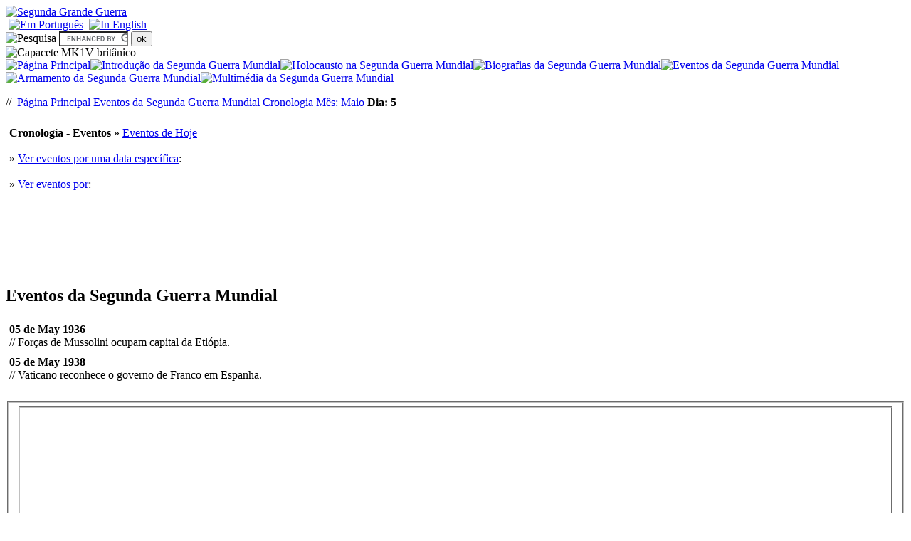

--- FILE ---
content_type: text/html; charset=UTF-8
request_url: https://pt.worldwar-two.net/cronologia/m5/d5/
body_size: 6495
content:
<!DOCTYPE html PUBLIC "-//W3C//DTD XHTML 1.0 Transitional//EN" "http://www.w3.org/TR/xhtml1/DTD/xhtml1-transitional.dtd">
<html xmlns="http://www.w3.org/1999/xhtml" lang="pt" xml:lang="pt">
<head>
<meta http-equiv="Content-Type" content="text/html; charset=utf-8" />
<title>Cronologia - Eventos // Segunda Grande Guerra</title>
<meta name="keywords" content="segunda grande guerra, segunda guerra mundial, cronologia, eventos, fotos" />
<meta name="description" content="Cronologia dos eventos e fotos da segunda grande guerra" />
<meta name="url" content="http://pt.worldwar-two.net" />
<meta http-equiv="content-language" content="pt" />
<meta name="launch_date" content="24/08/2001" />
<meta name="author" content="João Ramos - e-mail: admin@worldwar-two.net (JRJR)" />
<meta name="copyright" content="JRJR" />
<meta name="rating" content="General" />
<meta http-equiv="imagetoolbar" content="no" />
<meta property="fb:admins" content="1263621676" />
<link rel="stylesheet" href="/design/styles_screen.css" type="text/css" media="screen" />
<link rel="shortcut icon" href="/favicon.ico" />
<link rel="alternate" type="application/rss+xml" title="Últimos Comentários // WorldWar-Two.net" href="http://feeds.feedburner.com/UltimosComentarios/Worldwar-twonet" />
<link rel="alternate" type="application/rss+xml" title="Multimédia // WorldWar-Two.net" href="http://feeds.feedburner.com/Multimediapt/Worldwar-twonet" />
<link rel="alternate" type="application/rss+xml" title="Novidades // WorldWar-Two.net" href="http://feeds.feedburner.com/Novidades/Worldwar-twonet" />



<!-- carousel -->
<link rel="stylesheet" href="/extras/flexSlider/flexslider.css" type="text/css" />

<!-- lightbox -->
<link rel="stylesheet" href="/extras/lightbox/css/lightbox.css" type="text/css" media="screen" />
<script type="text/javascript" src="/extras/lightbox/js/jquery-1.7.2.min.js"></script>
<script type="text/javascript" src="/extras/lightbox/js/lightbox.js"></script>

<script type="text/javascript" src="/js/main2.js" async></script>
<script type="text/javascript" src="/js/swfobject.js"></script>

<script async src="https://pagead2.googlesyndication.com/pagead/js/adsbygoogle.js"></script>
<script>
  (adsbygoogle = window.adsbygoogle || []).push({
    google_ad_client: "ca-pub-7289035063436278",
    enable_page_level_ads: true
  });
</script>


<!-- Google tag (gtag.js) -->
<!--
<script async src="https://www.googletagmanager.com/gtag/js?id=UA-263969-1"></script>
<script>
  window.dataLayer = window.dataLayer || [];
  function gtag(){dataLayer.push(arguments);}
  gtag('js', new Date());

  gtag('config', 'UA-263969-1');
</script>
-->
<script async src="https://www.googletagmanager.com/gtag/js?id=G-SLGGLXMWKS"></script>
<script>
  window.dataLayer = window.dataLayer || [];
  function gtag(){dataLayer.push(arguments);}
  gtag('js', new Date());

  gtag('config', 'G-SLGGLXMWKS');
</script>

</head>

<body>

<a name="topo_pagina"></a>
<div id="container">
	
	<div id="container_header">
		<div id="logo"><a href="/" onmouseover="self.status='Segunda Grande Guerra'; return true;" onmouseout="self.status=''; return true;" style="border: 0px" title="Segunda Grande Guerra"><img src="/design/pt/logo.gif" width="476" height="37" alt="Segunda Grande Guerra" title="Segunda Grande Guerra" border="0"/></a></div>
		<div id="top_tab">
			<div id="flags">&nbsp;<a href="http://pt.worldwar-two.net/" onmouseover="self.status='Em Portugu&ecirc;s'; return true;" onmouseout="self.status=''; return true;" style="border: 0px" title="Em Portugu&ecirc;s"><img src="/design/pt/flag.gif" width="20" height="13" alt="Em Portugu&ecirc;s" title="Em Portugu&ecirc;s" border="0"/></a>&nbsp;&nbsp;<a href="http://www.worldwar-two.net/" onmouseover="self.status='In English'; return true;" onmouseout="self.status=''; return true;" style="border: 0px" title="In English"><img src="/design/en/flag.gif" width="20" height="13" alt="In English" title="In English" border="0"/></a></div>
			<div id="search">
	<!-- Google Search -->
	<form action="/pesquisa/" id="cse-search-box">
	    <input type="hidden" name="cx" value="partner-pub-7289035063436278:2rt2sy2t0kj" />
	    <input type="hidden" name="cof" value="FORID:11" />
	    <input type="hidden" name="ie" value="utf-8" />
	    <img src="/design/pt/labels/search.gif" width="48" height="11" alt="Pesquisa" title="Pesquisa" border="0"/>&nbsp;<input type="text" name="q" size="10"/>
	    <input type="submit" name="sa" value="ok" class="button" />
	</form>
	<script type="text/javascript" src="https://www.google.com/cse/brand?form=cse-search-box&amp;lang=pt" async></script>
</div>


		</div>
		<div id="corner"><img src="/design/imgs/british_helmet.png" width="213" height="151" alt="Capacete MK1V brit&acirc;nico" title="Capacete MK1V brit&acirc;nico" border="0"/></div>
	</div>
	<div id="container_body">
		<div id="tabs"><a href="/" onmouseover="self.status='P&aacute;gina Principal'; javascript:document.images['tab1'].className='t1_pt_over'; return true;" onmouseout="self.status=''; javascript:document.images['tab1'].className='t1_pt'; return true;" style="border: 0px" title="P&aacute;gina Principal"><img src="/design/spacer.gif" class="t1_pt" width="139" height="43" alt="P&aacute;gina Principal" title="P&aacute;gina Principal" border="0" name="tab1"/></a><a href="/introducao/" onmouseover="self.status='Introdu&ccedil;&atilde;o da Segunda Guerra Mundial'; javascript:document.images['tab2'].className='t2_pt_over'; return true;" onmouseout="self.status=''; javascript:document.images['tab2'].className='t2_pt'; return true;" style="border: 0px" title="Introdu&ccedil;&atilde;o da Segunda Guerra Mundial"><img src="/design/spacer.gif" class="t2_pt" width="125" height="43" alt="Introdu&ccedil;&atilde;o da Segunda Guerra Mundial" title="Introdu&ccedil;&atilde;o da Segunda Guerra Mundial" border="0" name="tab2"/></a><a href="/holocausto/" onmouseover="self.status='Holocausto na Segunda Guerra Mundial'; javascript:document.images['tab3'].className='t3_pt_over'; return true;" onmouseout="self.status=''; javascript:document.images['tab3'].className='t3_pt'; return true;" style="border: 0px" title="Holocausto na Segunda Guerra Mundial"><img src="/design/spacer.gif" class="t3_pt" width="125" height="43" alt="Holocausto na Segunda Guerra Mundial" title="Holocausto na Segunda Guerra Mundial" border="0" name="tab3"/></a><a href="/biografias/" onmouseover="self.status='Biografias da Segunda Guerra Mundial'; javascript:document.images['tab4'].className='t4_pt_over'; return true;" onmouseout="self.status=''; javascript:document.images['tab4'].className='t4_pt'; return true;" style="border: 0px" title="Biografias da Segunda Guerra Mundial"><img src="/design/spacer.gif" class="t4_pt" width="125" height="43" alt="Biografias da Segunda Guerra Mundial" title="Biografias da Segunda Guerra Mundial" border="0" name="tab4"/></a><a href="/eventos/" onmouseover="self.status='Eventos da Segunda Guerra Mundial'; return true;" onmouseout="self.status=''; return true;" style="border: 0px" title="Eventos da Segunda Guerra Mundial"><img src="/design/spacer.gif" class="t5_pt_active" width="125" height="43" alt="Eventos da Segunda Guerra Mundial" title="Eventos da Segunda Guerra Mundial" border="0"/></a><a href="/armamento/" onmouseover="self.status='Armamento da Segunda Guerra Mundial'; javascript:document.images['tab6'].className='t6_pt_over'; return true;" onmouseout="self.status=''; javascript:document.images['tab6'].className='t6_pt'; return true;" style="border: 0px" title="Armamento da Segunda Guerra Mundial"><img src="/design/spacer.gif" class="t6_pt" width="125" height="43" alt="Armamento da Segunda Guerra Mundial" title="Armamento da Segunda Guerra Mundial" border="0" name="tab6"/></a><a href="/multimedia/" onmouseover="self.status='Multim&eacute;dia da Segunda Guerra Mundial'; javascript:document.images['tab7'].className='t7_pt_over'; return true;" onmouseout="self.status=''; javascript:document.images['tab7'].className='t7_pt'; return true;" style="border: 0px" title="Multim&eacute;dia da Segunda Guerra Mundial"><img src="/design/spacer.gif" class="t7_pt" width="210" height="43" alt="Multim&eacute;dia da Segunda Guerra Mundial" title="Multim&eacute;dia da Segunda Guerra Mundial" border="0" name="tab7"/></a></div>
		<div id="body">
			
			<div id="body_content_l">
				<div class="body_section"><div id="events">
	<div class="paper_6">
		<div class="center_paper_6_large">
			<div class="paper_6_header"><p class="breadcrumb_5"><span class="bullet">//</span>&nbsp;&nbsp;<a href="/">P&aacute;gina Principal</a>&nbsp;<a href="/eventos/">Eventos da Segunda Guerra Mundial</a>&nbsp;<a href="/cronologia/">Cronologia</a>&nbsp;<a href="/cronologia/m5/">M&ecirc;s: Maio</a>&nbsp;<b>Dia: 5</b></p></div>
			
			<div style="background-color: white; margin-top: 25px; padding-left: 5px; text-align: left;">
	<strong>Cronologia - Eventos</strong>
	<span class="bullet">&raquo;&nbsp;</span><a href="/cronologia/" class="small_link" onmouseover="self.status='Eventos de Hoje'; return true;" onmouseout="self.status=''; return true;" title="Eventos de Hoje">Eventos de Hoje</a>
		
	<br/><br/><span class="bullet">&raquo;&nbsp;</span><a href="#" class="small_link" onclick="toggleLayer('by_date');" onmouseover="self.status='Ver eventos por uma data espec&iacute;fica'; return true;" onmouseout="self.status=''; return true;" title="Ver eventos por uma data espec&iacute;fica">Ver eventos por uma data espec&iacute;fica</a>:
	<div id="by_date" style="display: none; visibility: hidden;">
		<u>M&ecirc;s</u>:<br/><div style="margin-left: 5px;"><a href="#" class="medium_link" onclick="toggleLayer('by_date_day_1'); hideLayer('by_date_day_2'); hideLayer('by_date_day_3'); hideLayer('by_date_day_4'); hideLayer('by_date_day_5'); hideLayer('by_date_day_6'); hideLayer('by_date_day_7'); hideLayer('by_date_day_8'); hideLayer('by_date_day_9'); hideLayer('by_date_day_10'); hideLayer('by_date_day_11'); hideLayer('by_date_day_12');" onmouseover="self.status='Jan'; return true;" onmouseout="self.status=''; return true;" title="Jan">Jan</a> |<a href="#" class="medium_link" onclick="toggleLayer('by_date_day_2'); hideLayer('by_date_day_1'); hideLayer('by_date_day_3'); hideLayer('by_date_day_4'); hideLayer('by_date_day_5'); hideLayer('by_date_day_6'); hideLayer('by_date_day_7'); hideLayer('by_date_day_8'); hideLayer('by_date_day_9'); hideLayer('by_date_day_10'); hideLayer('by_date_day_11'); hideLayer('by_date_day_12');" onmouseover="self.status='Fev'; return true;" onmouseout="self.status=''; return true;" title="Fev">Fev</a> |<a href="#" class="medium_link" onclick="toggleLayer('by_date_day_3'); hideLayer('by_date_day_1'); hideLayer('by_date_day_2'); hideLayer('by_date_day_4'); hideLayer('by_date_day_5'); hideLayer('by_date_day_6'); hideLayer('by_date_day_7'); hideLayer('by_date_day_8'); hideLayer('by_date_day_9'); hideLayer('by_date_day_10'); hideLayer('by_date_day_11'); hideLayer('by_date_day_12');" onmouseover="self.status='Mar'; return true;" onmouseout="self.status=''; return true;" title="Mar">Mar</a> |<a href="#" class="medium_link" onclick="toggleLayer('by_date_day_4'); hideLayer('by_date_day_1'); hideLayer('by_date_day_2'); hideLayer('by_date_day_3'); hideLayer('by_date_day_5'); hideLayer('by_date_day_6'); hideLayer('by_date_day_7'); hideLayer('by_date_day_8'); hideLayer('by_date_day_9'); hideLayer('by_date_day_10'); hideLayer('by_date_day_11'); hideLayer('by_date_day_12');" onmouseover="self.status='Abr'; return true;" onmouseout="self.status=''; return true;" title="Abr">Abr</a> |<a href="#" class="medium_link" onclick="toggleLayer('by_date_day_5'); hideLayer('by_date_day_1'); hideLayer('by_date_day_2'); hideLayer('by_date_day_3'); hideLayer('by_date_day_4'); hideLayer('by_date_day_6'); hideLayer('by_date_day_7'); hideLayer('by_date_day_8'); hideLayer('by_date_day_9'); hideLayer('by_date_day_10'); hideLayer('by_date_day_11'); hideLayer('by_date_day_12');" onmouseover="self.status='Mai'; return true;" onmouseout="self.status=''; return true;" title="Mai">Mai</a> |<a href="#" class="medium_link" onclick="toggleLayer('by_date_day_6'); hideLayer('by_date_day_1'); hideLayer('by_date_day_2'); hideLayer('by_date_day_3'); hideLayer('by_date_day_4'); hideLayer('by_date_day_5'); hideLayer('by_date_day_7'); hideLayer('by_date_day_8'); hideLayer('by_date_day_9'); hideLayer('by_date_day_10'); hideLayer('by_date_day_11'); hideLayer('by_date_day_12');" onmouseover="self.status='Jun'; return true;" onmouseout="self.status=''; return true;" title="Jun">Jun</a> |<a href="#" class="medium_link" onclick="toggleLayer('by_date_day_7'); hideLayer('by_date_day_1'); hideLayer('by_date_day_2'); hideLayer('by_date_day_3'); hideLayer('by_date_day_4'); hideLayer('by_date_day_5'); hideLayer('by_date_day_6'); hideLayer('by_date_day_8'); hideLayer('by_date_day_9'); hideLayer('by_date_day_10'); hideLayer('by_date_day_11'); hideLayer('by_date_day_12');" onmouseover="self.status='Jul'; return true;" onmouseout="self.status=''; return true;" title="Jul">Jul</a> |<a href="#" class="medium_link" onclick="toggleLayer('by_date_day_8'); hideLayer('by_date_day_1'); hideLayer('by_date_day_2'); hideLayer('by_date_day_3'); hideLayer('by_date_day_4'); hideLayer('by_date_day_5'); hideLayer('by_date_day_6'); hideLayer('by_date_day_7'); hideLayer('by_date_day_9'); hideLayer('by_date_day_10'); hideLayer('by_date_day_11'); hideLayer('by_date_day_12');" onmouseover="self.status='Ago'; return true;" onmouseout="self.status=''; return true;" title="Ago">Ago</a> |<a href="#" class="medium_link" onclick="toggleLayer('by_date_day_9'); hideLayer('by_date_day_1'); hideLayer('by_date_day_2'); hideLayer('by_date_day_3'); hideLayer('by_date_day_4'); hideLayer('by_date_day_5'); hideLayer('by_date_day_6'); hideLayer('by_date_day_7'); hideLayer('by_date_day_8'); hideLayer('by_date_day_10'); hideLayer('by_date_day_11'); hideLayer('by_date_day_12');" onmouseover="self.status='Set'; return true;" onmouseout="self.status=''; return true;" title="Set">Set</a> |<a href="#" class="medium_link" onclick="toggleLayer('by_date_day_10'); hideLayer('by_date_day_1'); hideLayer('by_date_day_2'); hideLayer('by_date_day_3'); hideLayer('by_date_day_4'); hideLayer('by_date_day_5'); hideLayer('by_date_day_6'); hideLayer('by_date_day_7'); hideLayer('by_date_day_8'); hideLayer('by_date_day_9'); hideLayer('by_date_day_11'); hideLayer('by_date_day_12');" onmouseover="self.status='Out'; return true;" onmouseout="self.status=''; return true;" title="Out">Out</a> |<a href="#" class="medium_link" onclick="toggleLayer('by_date_day_11'); hideLayer('by_date_day_1'); hideLayer('by_date_day_2'); hideLayer('by_date_day_3'); hideLayer('by_date_day_4'); hideLayer('by_date_day_5'); hideLayer('by_date_day_6'); hideLayer('by_date_day_7'); hideLayer('by_date_day_8'); hideLayer('by_date_day_9'); hideLayer('by_date_day_10'); hideLayer('by_date_day_12');" onmouseover="self.status='Nov'; return true;" onmouseout="self.status=''; return true;" title="Nov">Nov</a> |<a href="#" class="medium_link" onclick="toggleLayer('by_date_day_12'); hideLayer('by_date_day_1'); hideLayer('by_date_day_2'); hideLayer('by_date_day_3'); hideLayer('by_date_day_4'); hideLayer('by_date_day_5'); hideLayer('by_date_day_6'); hideLayer('by_date_day_7'); hideLayer('by_date_day_8'); hideLayer('by_date_day_9'); hideLayer('by_date_day_10'); hideLayer('by_date_day_11');" onmouseover="self.status='Dez'; return true;" onmouseout="self.status=''; return true;" title="Dez">Dez</a></div>
		
		<div id="by_date_day_1" style="display: none; visibility: hidden;"><br/><u>Dia</u>:<br/><div style="margin-left: 5px;"><a href="/cronologia/m1/d1/" class="medium_link">1</a> |<a href="/cronologia/m1/d2/" class="medium_link">2</a> |<a href="/cronologia/m1/d3/" class="medium_link">3</a> |<a href="/cronologia/m1/d4/" class="medium_link">4</a> |<a href="/cronologia/m1/d5/" class="medium_link">5</a> |<a href="/cronologia/m1/d6/" class="medium_link">6</a> |<a href="/cronologia/m1/d7/" class="medium_link">7</a> |<a href="/cronologia/m1/d8/" class="medium_link">8</a> |<a href="/cronologia/m1/d9/" class="medium_link">9</a> |<a href="/cronologia/m1/d10/" class="medium_link">10</a> |<a href="/cronologia/m1/d11/" class="medium_link">11</a> |<a href="/cronologia/m1/d12/" class="medium_link">12</a> |<a href="/cronologia/m1/d13/" class="medium_link">13</a> |<a href="/cronologia/m1/d14/" class="medium_link">14</a> |<a href="/cronologia/m1/d15/" class="medium_link">15</a> |<a href="/cronologia/m1/d16/" class="medium_link">16</a> |<a href="/cronologia/m1/d17/" class="medium_link">17</a> |<br/><a href="/cronologia/m1/d18/" class="medium_link">18</a> |<a href="/cronologia/m1/d19/" class="medium_link">19</a> |<a href="/cronologia/m1/d20/" class="medium_link">20</a> |<a href="/cronologia/m1/d21/" class="medium_link">21</a> |<a href="/cronologia/m1/d22/" class="medium_link">22</a> |<a href="/cronologia/m1/d23/" class="medium_link">23</a> |<a href="/cronologia/m1/d24/" class="medium_link">24</a> |<a href="/cronologia/m1/d25/" class="medium_link">25</a> |<a href="/cronologia/m1/d26/" class="medium_link">26</a> |<a href="/cronologia/m1/d27/" class="medium_link">27</a> |<a href="/cronologia/m1/d28/" class="medium_link">28</a> |<a href="/cronologia/m1/d29/" class="medium_link">29</a> |<a href="/cronologia/m1/d30/" class="medium_link">30</a> |<a href="/cronologia/m1/d31/" class="medium_link">31</a></div></div>
		<div id="by_date_day_2" style="display: none; visibility: hidden;"><br/><u>Dia</u>:<br/><div style="margin-left: 5px;"><a href="/cronologia/m2/d1/" class="medium_link">1</a> |<a href="/cronologia/m2/d2/" class="medium_link">2</a> |<a href="/cronologia/m2/d3/" class="medium_link">3</a> |<a href="/cronologia/m2/d4/" class="medium_link">4</a> |<a href="/cronologia/m2/d5/" class="medium_link">5</a> |<a href="/cronologia/m2/d6/" class="medium_link">6</a> |<a href="/cronologia/m2/d7/" class="medium_link">7</a> |<a href="/cronologia/m2/d8/" class="medium_link">8</a> |<a href="/cronologia/m2/d9/" class="medium_link">9</a> |<a href="/cronologia/m2/d10/" class="medium_link">10</a> |<a href="/cronologia/m2/d11/" class="medium_link">11</a> |<a href="/cronologia/m2/d12/" class="medium_link">12</a> |<a href="/cronologia/m2/d13/" class="medium_link">13</a> |<a href="/cronologia/m2/d14/" class="medium_link">14</a> |<a href="/cronologia/m2/d15/" class="medium_link">15</a> |<a href="/cronologia/m2/d16/" class="medium_link">16</a> |<a href="/cronologia/m2/d17/" class="medium_link">17</a> |<br/><a href="/cronologia/m2/d18/" class="medium_link">18</a> |<a href="/cronologia/m2/d19/" class="medium_link">19</a> |<a href="/cronologia/m2/d20/" class="medium_link">20</a> |<a href="/cronologia/m2/d21/" class="medium_link">21</a> |<a href="/cronologia/m2/d22/" class="medium_link">22</a> |<a href="/cronologia/m2/d23/" class="medium_link">23</a> |<a href="/cronologia/m2/d24/" class="medium_link">24</a> |<a href="/cronologia/m2/d25/" class="medium_link">25</a> |<a href="/cronologia/m2/d26/" class="medium_link">26</a> |<a href="/cronologia/m2/d27/" class="medium_link">27</a> |<a href="/cronologia/m2/d28/" class="medium_link">28</a> |<a href="/cronologia/m2/d29/" class="medium_link">29</a></div></div>
		<div id="by_date_day_3" style="display: none; visibility: hidden;"><br/><u>Dia</u>:<br/><div style="margin-left: 5px;"><a href="/cronologia/m3/d1/" class="medium_link">1</a> |<a href="/cronologia/m3/d2/" class="medium_link">2</a> |<a href="/cronologia/m3/d3/" class="medium_link">3</a> |<a href="/cronologia/m3/d4/" class="medium_link">4</a> |<a href="/cronologia/m3/d5/" class="medium_link">5</a> |<a href="/cronologia/m3/d6/" class="medium_link">6</a> |<a href="/cronologia/m3/d7/" class="medium_link">7</a> |<a href="/cronologia/m3/d8/" class="medium_link">8</a> |<a href="/cronologia/m3/d9/" class="medium_link">9</a> |<a href="/cronologia/m3/d10/" class="medium_link">10</a> |<a href="/cronologia/m3/d11/" class="medium_link">11</a> |<a href="/cronologia/m3/d12/" class="medium_link">12</a> |<a href="/cronologia/m3/d13/" class="medium_link">13</a> |<a href="/cronologia/m3/d14/" class="medium_link">14</a> |<a href="/cronologia/m3/d15/" class="medium_link">15</a> |<a href="/cronologia/m3/d16/" class="medium_link">16</a> |<a href="/cronologia/m3/d17/" class="medium_link">17</a> |<br/><a href="/cronologia/m3/d18/" class="medium_link">18</a> |<a href="/cronologia/m3/d19/" class="medium_link">19</a> |<a href="/cronologia/m3/d20/" class="medium_link">20</a> |<a href="/cronologia/m3/d21/" class="medium_link">21</a> |<a href="/cronologia/m3/d22/" class="medium_link">22</a> |<a href="/cronologia/m3/d23/" class="medium_link">23</a> |<a href="/cronologia/m3/d24/" class="medium_link">24</a> |<a href="/cronologia/m3/d25/" class="medium_link">25</a> |<a href="/cronologia/m3/d26/" class="medium_link">26</a> |<a href="/cronologia/m3/d27/" class="medium_link">27</a> |<a href="/cronologia/m3/d28/" class="medium_link">28</a> |<a href="/cronologia/m3/d29/" class="medium_link">29</a> |<a href="/cronologia/m3/d30/" class="medium_link">30</a> |<a href="/cronologia/m3/d31/" class="medium_link">31</a></div></div>
		<div id="by_date_day_4" style="display: none; visibility: hidden;"><br/><u>Dia</u>:<br/><div style="margin-left: 5px;"><a href="/cronologia/m4/d1/" class="medium_link">1</a> |<a href="/cronologia/m4/d2/" class="medium_link">2</a> |<a href="/cronologia/m4/d3/" class="medium_link">3</a> |<a href="/cronologia/m4/d4/" class="medium_link">4</a> |<a href="/cronologia/m4/d5/" class="medium_link">5</a> |<a href="/cronologia/m4/d6/" class="medium_link">6</a> |<a href="/cronologia/m4/d7/" class="medium_link">7</a> |<a href="/cronologia/m4/d8/" class="medium_link">8</a> |<a href="/cronologia/m4/d9/" class="medium_link">9</a> |<a href="/cronologia/m4/d10/" class="medium_link">10</a> |<a href="/cronologia/m4/d11/" class="medium_link">11</a> |<a href="/cronologia/m4/d12/" class="medium_link">12</a> |<a href="/cronologia/m4/d13/" class="medium_link">13</a> |<a href="/cronologia/m4/d14/" class="medium_link">14</a> |<a href="/cronologia/m4/d15/" class="medium_link">15</a> |<a href="/cronologia/m4/d16/" class="medium_link">16</a> |<a href="/cronologia/m4/d17/" class="medium_link">17</a> |<br/><a href="/cronologia/m4/d18/" class="medium_link">18</a> |<a href="/cronologia/m4/d19/" class="medium_link">19</a> |<a href="/cronologia/m4/d20/" class="medium_link">20</a> |<a href="/cronologia/m4/d21/" class="medium_link">21</a> |<a href="/cronologia/m4/d22/" class="medium_link">22</a> |<a href="/cronologia/m4/d23/" class="medium_link">23</a> |<a href="/cronologia/m4/d24/" class="medium_link">24</a> |<a href="/cronologia/m4/d25/" class="medium_link">25</a> |<a href="/cronologia/m4/d26/" class="medium_link">26</a> |<a href="/cronologia/m4/d27/" class="medium_link">27</a> |<a href="/cronologia/m4/d28/" class="medium_link">28</a> |<a href="/cronologia/m4/d29/" class="medium_link">29</a> |<a href="/cronologia/m4/d30/" class="medium_link">30</a></div></div>
		<div id="by_date_day_5" style="display: none; visibility: hidden;"><br/><u>Dia</u>:<br/><div style="margin-left: 5px;"><a href="/cronologia/m5/d1/" class="medium_link">1</a> |<a href="/cronologia/m5/d2/" class="medium_link">2</a> |<a href="/cronologia/m5/d3/" class="medium_link">3</a> |<a href="/cronologia/m5/d4/" class="medium_link">4</a> |<a href="/cronologia/m5/d5/" class="medium_link">5</a> |<a href="/cronologia/m5/d6/" class="medium_link">6</a> |<a href="/cronologia/m5/d7/" class="medium_link">7</a> |<a href="/cronologia/m5/d8/" class="medium_link">8</a> |<a href="/cronologia/m5/d9/" class="medium_link">9</a> |<a href="/cronologia/m5/d10/" class="medium_link">10</a> |<a href="/cronologia/m5/d11/" class="medium_link">11</a> |<a href="/cronologia/m5/d12/" class="medium_link">12</a> |<a href="/cronologia/m5/d13/" class="medium_link">13</a> |<a href="/cronologia/m5/d14/" class="medium_link">14</a> |<a href="/cronologia/m5/d15/" class="medium_link">15</a> |<a href="/cronologia/m5/d16/" class="medium_link">16</a> |<a href="/cronologia/m5/d17/" class="medium_link">17</a> |<br/><a href="/cronologia/m5/d18/" class="medium_link">18</a> |<a href="/cronologia/m5/d19/" class="medium_link">19</a> |<a href="/cronologia/m5/d20/" class="medium_link">20</a> |<a href="/cronologia/m5/d21/" class="medium_link">21</a> |<a href="/cronologia/m5/d22/" class="medium_link">22</a> |<a href="/cronologia/m5/d23/" class="medium_link">23</a> |<a href="/cronologia/m5/d24/" class="medium_link">24</a> |<a href="/cronologia/m5/d25/" class="medium_link">25</a> |<a href="/cronologia/m5/d26/" class="medium_link">26</a> |<a href="/cronologia/m5/d27/" class="medium_link">27</a> |<a href="/cronologia/m5/d28/" class="medium_link">28</a> |<a href="/cronologia/m5/d29/" class="medium_link">29</a> |<a href="/cronologia/m5/d30/" class="medium_link">30</a> |<a href="/cronologia/m5/d31/" class="medium_link">31</a></div></div>
		<div id="by_date_day_6" style="display: none; visibility: hidden;"><br/><u>Dia</u>:<br/><div style="margin-left: 5px;"><a href="/cronologia/m6/d1/" class="medium_link">1</a> |<a href="/cronologia/m6/d2/" class="medium_link">2</a> |<a href="/cronologia/m6/d3/" class="medium_link">3</a> |<a href="/cronologia/m6/d4/" class="medium_link">4</a> |<a href="/cronologia/m6/d5/" class="medium_link">5</a> |<a href="/cronologia/m6/d6/" class="medium_link">6</a> |<a href="/cronologia/m6/d7/" class="medium_link">7</a> |<a href="/cronologia/m6/d8/" class="medium_link">8</a> |<a href="/cronologia/m6/d9/" class="medium_link">9</a> |<a href="/cronologia/m6/d10/" class="medium_link">10</a> |<a href="/cronologia/m6/d11/" class="medium_link">11</a> |<a href="/cronologia/m6/d12/" class="medium_link">12</a> |<a href="/cronologia/m6/d13/" class="medium_link">13</a> |<a href="/cronologia/m6/d14/" class="medium_link">14</a> |<a href="/cronologia/m6/d15/" class="medium_link">15</a> |<a href="/cronologia/m6/d16/" class="medium_link">16</a> |<a href="/cronologia/m6/d17/" class="medium_link">17</a> |<br/><a href="/cronologia/m6/d18/" class="medium_link">18</a> |<a href="/cronologia/m6/d19/" class="medium_link">19</a> |<a href="/cronologia/m6/d20/" class="medium_link">20</a> |<a href="/cronologia/m6/d21/" class="medium_link">21</a> |<a href="/cronologia/m6/d22/" class="medium_link">22</a> |<a href="/cronologia/m6/d23/" class="medium_link">23</a> |<a href="/cronologia/m6/d24/" class="medium_link">24</a> |<a href="/cronologia/m6/d25/" class="medium_link">25</a> |<a href="/cronologia/m6/d26/" class="medium_link">26</a> |<a href="/cronologia/m6/d27/" class="medium_link">27</a> |<a href="/cronologia/m6/d28/" class="medium_link">28</a> |<a href="/cronologia/m6/d29/" class="medium_link">29</a> |<a href="/cronologia/m6/d30/" class="medium_link">30</a></div></div>
		<div id="by_date_day_7" style="display: none; visibility: hidden;"><br/><u>Dia</u>:<br/><div style="margin-left: 5px;"><a href="/cronologia/m7/d1/" class="medium_link">1</a> |<a href="/cronologia/m7/d2/" class="medium_link">2</a> |<a href="/cronologia/m7/d3/" class="medium_link">3</a> |<a href="/cronologia/m7/d4/" class="medium_link">4</a> |<a href="/cronologia/m7/d5/" class="medium_link">5</a> |<a href="/cronologia/m7/d6/" class="medium_link">6</a> |<a href="/cronologia/m7/d7/" class="medium_link">7</a> |<a href="/cronologia/m7/d8/" class="medium_link">8</a> |<a href="/cronologia/m7/d9/" class="medium_link">9</a> |<a href="/cronologia/m7/d10/" class="medium_link">10</a> |<a href="/cronologia/m7/d11/" class="medium_link">11</a> |<a href="/cronologia/m7/d12/" class="medium_link">12</a> |<a href="/cronologia/m7/d13/" class="medium_link">13</a> |<a href="/cronologia/m7/d14/" class="medium_link">14</a> |<a href="/cronologia/m7/d15/" class="medium_link">15</a> |<a href="/cronologia/m7/d16/" class="medium_link">16</a> |<a href="/cronologia/m7/d17/" class="medium_link">17</a> |<br/><a href="/cronologia/m7/d18/" class="medium_link">18</a> |<a href="/cronologia/m7/d19/" class="medium_link">19</a> |<a href="/cronologia/m7/d20/" class="medium_link">20</a> |<a href="/cronologia/m7/d21/" class="medium_link">21</a> |<a href="/cronologia/m7/d22/" class="medium_link">22</a> |<a href="/cronologia/m7/d23/" class="medium_link">23</a> |<a href="/cronologia/m7/d24/" class="medium_link">24</a> |<a href="/cronologia/m7/d25/" class="medium_link">25</a> |<a href="/cronologia/m7/d26/" class="medium_link">26</a> |<a href="/cronologia/m7/d27/" class="medium_link">27</a> |<a href="/cronologia/m7/d28/" class="medium_link">28</a> |<a href="/cronologia/m7/d29/" class="medium_link">29</a> |<a href="/cronologia/m7/d30/" class="medium_link">30</a> |<a href="/cronologia/m7/d31/" class="medium_link">31</a></div></div>
		<div id="by_date_day_8" style="display: none; visibility: hidden;"><br/><u>Dia</u>:<br/><div style="margin-left: 5px;"><a href="/cronologia/m8/d1/" class="medium_link">1</a> |<a href="/cronologia/m8/d2/" class="medium_link">2</a> |<a href="/cronologia/m8/d3/" class="medium_link">3</a> |<a href="/cronologia/m8/d4/" class="medium_link">4</a> |<a href="/cronologia/m8/d5/" class="medium_link">5</a> |<a href="/cronologia/m8/d6/" class="medium_link">6</a> |<a href="/cronologia/m8/d7/" class="medium_link">7</a> |<a href="/cronologia/m8/d8/" class="medium_link">8</a> |<a href="/cronologia/m8/d9/" class="medium_link">9</a> |<a href="/cronologia/m8/d10/" class="medium_link">10</a> |<a href="/cronologia/m8/d11/" class="medium_link">11</a> |<a href="/cronologia/m8/d12/" class="medium_link">12</a> |<a href="/cronologia/m8/d13/" class="medium_link">13</a> |<a href="/cronologia/m8/d14/" class="medium_link">14</a> |<a href="/cronologia/m8/d15/" class="medium_link">15</a> |<a href="/cronologia/m8/d16/" class="medium_link">16</a> |<a href="/cronologia/m8/d17/" class="medium_link">17</a> |<br/><a href="/cronologia/m8/d18/" class="medium_link">18</a> |<a href="/cronologia/m8/d19/" class="medium_link">19</a> |<a href="/cronologia/m8/d20/" class="medium_link">20</a> |<a href="/cronologia/m8/d21/" class="medium_link">21</a> |<a href="/cronologia/m8/d22/" class="medium_link">22</a> |<a href="/cronologia/m8/d23/" class="medium_link">23</a> |<a href="/cronologia/m8/d24/" class="medium_link">24</a> |<a href="/cronologia/m8/d25/" class="medium_link">25</a> |<a href="/cronologia/m8/d26/" class="medium_link">26</a> |<a href="/cronologia/m8/d27/" class="medium_link">27</a> |<a href="/cronologia/m8/d28/" class="medium_link">28</a> |<a href="/cronologia/m8/d29/" class="medium_link">29</a> |<a href="/cronologia/m8/d30/" class="medium_link">30</a> |<a href="/cronologia/m8/d31/" class="medium_link">31</a></div></div>
		<div id="by_date_day_9" style="display: none; visibility: hidden;"><br/><u>Dia</u>:<br/><div style="margin-left: 5px;"><a href="/cronologia/m9/d1/" class="medium_link">1</a> |<a href="/cronologia/m9/d2/" class="medium_link">2</a> |<a href="/cronologia/m9/d3/" class="medium_link">3</a> |<a href="/cronologia/m9/d4/" class="medium_link">4</a> |<a href="/cronologia/m9/d5/" class="medium_link">5</a> |<a href="/cronologia/m9/d6/" class="medium_link">6</a> |<a href="/cronologia/m9/d7/" class="medium_link">7</a> |<a href="/cronologia/m9/d8/" class="medium_link">8</a> |<a href="/cronologia/m9/d9/" class="medium_link">9</a> |<a href="/cronologia/m9/d10/" class="medium_link">10</a> |<a href="/cronologia/m9/d11/" class="medium_link">11</a> |<a href="/cronologia/m9/d12/" class="medium_link">12</a> |<a href="/cronologia/m9/d13/" class="medium_link">13</a> |<a href="/cronologia/m9/d14/" class="medium_link">14</a> |<a href="/cronologia/m9/d15/" class="medium_link">15</a> |<a href="/cronologia/m9/d16/" class="medium_link">16</a> |<a href="/cronologia/m9/d17/" class="medium_link">17</a> |<br/><a href="/cronologia/m9/d18/" class="medium_link">18</a> |<a href="/cronologia/m9/d19/" class="medium_link">19</a> |<a href="/cronologia/m9/d20/" class="medium_link">20</a> |<a href="/cronologia/m9/d21/" class="medium_link">21</a> |<a href="/cronologia/m9/d22/" class="medium_link">22</a> |<a href="/cronologia/m9/d23/" class="medium_link">23</a> |<a href="/cronologia/m9/d24/" class="medium_link">24</a> |<a href="/cronologia/m9/d25/" class="medium_link">25</a> |<a href="/cronologia/m9/d26/" class="medium_link">26</a> |<a href="/cronologia/m9/d27/" class="medium_link">27</a> |<a href="/cronologia/m9/d28/" class="medium_link">28</a> |<a href="/cronologia/m9/d29/" class="medium_link">29</a> |<a href="/cronologia/m9/d30/" class="medium_link">30</a></div></div>
		<div id="by_date_day_10" style="display: none; visibility: hidden;"><br/><u>Dia</u>:<br/><div style="margin-left: 5px;"><a href="/cronologia/m10/d1/" class="medium_link">1</a> |<a href="/cronologia/m10/d2/" class="medium_link">2</a> |<a href="/cronologia/m10/d3/" class="medium_link">3</a> |<a href="/cronologia/m10/d4/" class="medium_link">4</a> |<a href="/cronologia/m10/d5/" class="medium_link">5</a> |<a href="/cronologia/m10/d6/" class="medium_link">6</a> |<a href="/cronologia/m10/d7/" class="medium_link">7</a> |<a href="/cronologia/m10/d8/" class="medium_link">8</a> |<a href="/cronologia/m10/d9/" class="medium_link">9</a> |<a href="/cronologia/m10/d10/" class="medium_link">10</a> |<a href="/cronologia/m10/d11/" class="medium_link">11</a> |<a href="/cronologia/m10/d12/" class="medium_link">12</a> |<a href="/cronologia/m10/d13/" class="medium_link">13</a> |<a href="/cronologia/m10/d14/" class="medium_link">14</a> |<a href="/cronologia/m10/d15/" class="medium_link">15</a> |<a href="/cronologia/m10/d16/" class="medium_link">16</a> |<a href="/cronologia/m10/d17/" class="medium_link">17</a> |<br/><a href="/cronologia/m10/d18/" class="medium_link">18</a> |<a href="/cronologia/m10/d19/" class="medium_link">19</a> |<a href="/cronologia/m10/d20/" class="medium_link">20</a> |<a href="/cronologia/m10/d21/" class="medium_link">21</a> |<a href="/cronologia/m10/d22/" class="medium_link">22</a> |<a href="/cronologia/m10/d23/" class="medium_link">23</a> |<a href="/cronologia/m10/d24/" class="medium_link">24</a> |<a href="/cronologia/m10/d25/" class="medium_link">25</a> |<a href="/cronologia/m10/d26/" class="medium_link">26</a> |<a href="/cronologia/m10/d27/" class="medium_link">27</a> |<a href="/cronologia/m10/d28/" class="medium_link">28</a> |<a href="/cronologia/m10/d29/" class="medium_link">29</a> |<a href="/cronologia/m10/d30/" class="medium_link">30</a> |<a href="/cronologia/m10/d31/" class="medium_link">31</a></div></div>
		<div id="by_date_day_11" style="display: none; visibility: hidden;"><br/><u>Dia</u>:<br/><div style="margin-left: 5px;"><a href="/cronologia/m11/d1/" class="medium_link">1</a> |<a href="/cronologia/m11/d2/" class="medium_link">2</a> |<a href="/cronologia/m11/d3/" class="medium_link">3</a> |<a href="/cronologia/m11/d4/" class="medium_link">4</a> |<a href="/cronologia/m11/d5/" class="medium_link">5</a> |<a href="/cronologia/m11/d6/" class="medium_link">6</a> |<a href="/cronologia/m11/d7/" class="medium_link">7</a> |<a href="/cronologia/m11/d8/" class="medium_link">8</a> |<a href="/cronologia/m11/d9/" class="medium_link">9</a> |<a href="/cronologia/m11/d10/" class="medium_link">10</a> |<a href="/cronologia/m11/d11/" class="medium_link">11</a> |<a href="/cronologia/m11/d12/" class="medium_link">12</a> |<a href="/cronologia/m11/d13/" class="medium_link">13</a> |<a href="/cronologia/m11/d14/" class="medium_link">14</a> |<a href="/cronologia/m11/d15/" class="medium_link">15</a> |<a href="/cronologia/m11/d16/" class="medium_link">16</a> |<a href="/cronologia/m11/d17/" class="medium_link">17</a> |<br/><a href="/cronologia/m11/d18/" class="medium_link">18</a> |<a href="/cronologia/m11/d19/" class="medium_link">19</a> |<a href="/cronologia/m11/d20/" class="medium_link">20</a> |<a href="/cronologia/m11/d21/" class="medium_link">21</a> |<a href="/cronologia/m11/d22/" class="medium_link">22</a> |<a href="/cronologia/m11/d23/" class="medium_link">23</a> |<a href="/cronologia/m11/d24/" class="medium_link">24</a> |<a href="/cronologia/m11/d25/" class="medium_link">25</a> |<a href="/cronologia/m11/d26/" class="medium_link">26</a> |<a href="/cronologia/m11/d27/" class="medium_link">27</a> |<a href="/cronologia/m11/d28/" class="medium_link">28</a> |<a href="/cronologia/m11/d29/" class="medium_link">29</a> |<a href="/cronologia/m11/d30/" class="medium_link">30</a></div></div>
		<div id="by_date_day_12" style="display: none; visibility: hidden;"><br/><u>Dia</u>:<br/><div style="margin-left: 5px;"><a href="/cronologia/m12/d1/" class="medium_link">1</a> |<a href="/cronologia/m12/d2/" class="medium_link">2</a> |<a href="/cronologia/m12/d3/" class="medium_link">3</a> |<a href="/cronologia/m12/d4/" class="medium_link">4</a> |<a href="/cronologia/m12/d5/" class="medium_link">5</a> |<a href="/cronologia/m12/d6/" class="medium_link">6</a> |<a href="/cronologia/m12/d7/" class="medium_link">7</a> |<a href="/cronologia/m12/d8/" class="medium_link">8</a> |<a href="/cronologia/m12/d9/" class="medium_link">9</a> |<a href="/cronologia/m12/d10/" class="medium_link">10</a> |<a href="/cronologia/m12/d11/" class="medium_link">11</a> |<a href="/cronologia/m12/d12/" class="medium_link">12</a> |<a href="/cronologia/m12/d13/" class="medium_link">13</a> |<a href="/cronologia/m12/d14/" class="medium_link">14</a> |<a href="/cronologia/m12/d15/" class="medium_link">15</a> |<a href="/cronologia/m12/d16/" class="medium_link">16</a> |<a href="/cronologia/m12/d17/" class="medium_link">17</a> |<br/><a href="/cronologia/m12/d18/" class="medium_link">18</a> |<a href="/cronologia/m12/d19/" class="medium_link">19</a> |<a href="/cronologia/m12/d20/" class="medium_link">20</a> |<a href="/cronologia/m12/d21/" class="medium_link">21</a> |<a href="/cronologia/m12/d22/" class="medium_link">22</a> |<a href="/cronologia/m12/d23/" class="medium_link">23</a> |<a href="/cronologia/m12/d24/" class="medium_link">24</a> |<a href="/cronologia/m12/d25/" class="medium_link">25</a> |<a href="/cronologia/m12/d26/" class="medium_link">26</a> |<a href="/cronologia/m12/d27/" class="medium_link">27</a> |<a href="/cronologia/m12/d28/" class="medium_link">28</a> |<a href="/cronologia/m12/d29/" class="medium_link">29</a> |<a href="/cronologia/m12/d30/" class="medium_link">30</a> |<a href="/cronologia/m12/d31/" class="medium_link">31</a></div></div>
	</div>
	
	<br/><br/><span class="bullet">&raquo;&nbsp;</span><a href="#" class="small_link" onclick="toggleLayer('by');" onmouseover="self.status='Ver eventos por uma data espec&iacute;fica'; return true;" onmouseout="self.status=''; return true;" title="Ver eventos por uma data espec&iacute;fica">Ver eventos por</a>:
	<div id="by" style="display: none; visibility: hidden;">
		<u>Ano</u>:<br/><div style="margin-left: 5px;"><a href="/cronologia/y1918/" class="medium_link">1918</a> |<a href="/cronologia/y1919/" class="medium_link">1919</a> |<a href="/cronologia/y1920/" class="medium_link">1920</a> |<a href="/cronologia/y1921/" class="medium_link">1921</a> |<a href="/cronologia/y1922/" class="medium_link">1922</a> |<a href="/cronologia/y1923/" class="medium_link">1923</a> |<a href="/cronologia/y1924/" class="medium_link">1924</a> |<a href="/cronologia/y1925/" class="medium_link">1925</a> |<a href="/cronologia/y1926/" class="medium_link">1926</a> |<a href="/cronologia/y1927/" class="medium_link">1927</a> |<a href="/cronologia/y1928/" class="medium_link">1928</a> |<a href="/cronologia/y1929/" class="medium_link">1929</a> |<a href="/cronologia/y1930/" class="medium_link">1930</a> |<a href="/cronologia/y1931/" class="medium_link">1931</a> |<br/><a href="/cronologia/y1932/" class="medium_link">1932</a> |<a href="/cronologia/y1933/" class="medium_link">1933</a> |<a href="/cronologia/y1934/" class="medium_link">1934</a> |<a href="/cronologia/y1935/" class="medium_link">1935</a> |<a href="/cronologia/y1936/" class="medium_link">1936</a> |<a href="/cronologia/y1937/" class="medium_link">1937</a> |<a href="/cronologia/y1938/" class="medium_link">1938</a> |<a href="/cronologia/y1939/" class="medium_link">1939</a> |<a href="/cronologia/y1940/" class="medium_link">1940</a> |<a href="/cronologia/y1941/" class="medium_link">1941</a> |<a href="/cronologia/y1942/" class="medium_link">1942</a> |<a href="/cronologia/y1943/" class="medium_link">1943</a> |<a href="/cronologia/y1944/" class="medium_link">1944</a> |<a href="/cronologia/y1945/" class="medium_link">1945</a> |<a href="/cronologia/y1946/" class="medium_link">1946</a></div>
		<br/><u>M&ecirc;s</u>:<br/><div style="margin-left: 5px;"><a href="/cronologia/m1/" class="medium_link">Jan</a> |<a href="/cronologia/m2/" class="medium_link">Fev</a> |<a href="/cronologia/m3/" class="medium_link">Mar</a> |<a href="/cronologia/m4/" class="medium_link">Abr</a> |<a href="/cronologia/m5/" class="medium_link">Mai</a> |<a href="/cronologia/m6/" class="medium_link">Jun</a> |<a href="/cronologia/m7/" class="medium_link">Jul</a> |<a href="/cronologia/m8/" class="medium_link">Ago</a> |<a href="/cronologia/m9/" class="medium_link">Set</a> |<a href="/cronologia/m10/" class="medium_link">Out</a> |<a href="/cronologia/m11/" class="medium_link">Nov</a> |<a href="/cronologia/m12/" class="medium_link">Dez</a></div>
		<br/><u>Dia</u>:<br/><div style="margin-left: 5px;"><a href="/cronologia/d1/" class="medium_link">1</a> |<a href="/cronologia/d2/" class="medium_link">2</a> |<a href="/cronologia/d3/" class="medium_link">3</a> |<a href="/cronologia/d4/" class="medium_link">4</a> |<a href="/cronologia/d5/" class="medium_link">5</a> |<a href="/cronologia/d6/" class="medium_link">6</a> |<a href="/cronologia/d7/" class="medium_link">7</a> |<a href="/cronologia/d8/" class="medium_link">8</a> |<a href="/cronologia/d9/" class="medium_link">9</a> |<a href="/cronologia/d10/" class="medium_link">10</a> |<a href="/cronologia/d11/" class="medium_link">11</a> |<a href="/cronologia/d12/" class="medium_link">12</a> |<a href="/cronologia/d13/" class="medium_link">13</a> |<a href="/cronologia/d14/" class="medium_link">14</a> |<a href="/cronologia/d15/" class="medium_link">15</a> |<a href="/cronologia/d16/" class="medium_link">16</a> |<a href="/cronologia/d17/" class="medium_link">17</a> |<br/><a href="/cronologia/d18/" class="medium_link">18</a> |<a href="/cronologia/d19/" class="medium_link">19</a> |<a href="/cronologia/d20/" class="medium_link">20</a> |<a href="/cronologia/d21/" class="medium_link">21</a> |<a href="/cronologia/d22/" class="medium_link">22</a> |<a href="/cronologia/d23/" class="medium_link">23</a> |<a href="/cronologia/d24/" class="medium_link">24</a> |<a href="/cronologia/d25/" class="medium_link">25</a> |<a href="/cronologia/d26/" class="medium_link">26</a> |<a href="/cronologia/d27/" class="medium_link">27</a> |<a href="/cronologia/d28/" class="medium_link">28</a> |<a href="/cronologia/d29/" class="medium_link">29</a></div>
	</div>
		
	<br/><br/>
</div>
<br/>
			
			<div class="paper_6_header"><center>	<div class="body_section">
		<div class="paper_5b">
			<!--<div class="left_paper_5"></div>-->
			<div class="left_spacer"></div>
			<div class="paper_5"><script async src="https://pagead2.googlesyndication.com/pagead/js/adsbygoogle.js"></script>
<!-- Top-468x60 -->
<ins class="adsbygoogle"
     style="display:inline-block;width:468px;height:60px"
     data-ad-client="ca-pub-7289035063436278"
     data-ad-slot="9615648877"></ins>
<script>
(adsbygoogle = window.adsbygoogle || []).push({});
</script></div>
			<!--<div class="right_paper_5"></div>-->
			<div class="left_spacer"></div>
		</div>
	</div>
</center></div>
			
			<!-- BEGIN Timeline Embed -->
			<div  style="margin-left: 0px;"><div id="timeline-embed"></div></div>
			<script type="text/javascript">
			    var timeline_config = {
					width: 	"545",
					height: "545",
					source: '/timeline_events/m5/d5/',
					lang:	'pt',
					hash_bookmark: true
				}
			</script>
			<script type="text/javascript" src="/extras/veriteco-timeline/compiled/js/timeline-embed.js"></script>
			<!-- END Timeline Embed -->
			
			<div  style="text-align: left; margin-bottom: 5px;">
			<br/><h2>Eventos da Segunda Guerra Mundial</h2>	<div class="cell_1" style="padding: 5px; text-align: left;">
		<b>05 de May 1936<br/></b><span class="bullet">//&nbsp;</span>Forças de Mussolini ocupam capital da Etiópia.
	</div>
	<div class="cell_0" style="padding: 5px; text-align: left;">
		<b>05 de May 1938<br/></b><span class="bullet">//&nbsp;</span>Vaticano reconhece o governo de Franco em Espanha.
	</div>

			</div>
			
		</div>
	</div>
</div>
</div>
			</div>
			<div id="body_content_r">
				<div class="body_section"><div class="paper_3">
	<img src="/design/left_staple.gif" width="61" height="12" border="0" alt="" />
	<img src="/design/spacer.gif" width="150" height="12" border="0" alt="" />
	<img src="/design/right_staple.gif" width="61" height="12" border="0" alt="" />
	
	<fieldset class="fieldset_links">	<div class="paper_6_middle_left">
	<div id="advertisements_block_6">
	
		<fieldset id="advertisements_area_6" class="fieldset_no_legend">
			<!--<legend><img src="/design/pt/labels/pub.gif" height="15" alt="Pub" title="Pub" border="0"/></legend>-->
			
			<table cellpadding="5" cellspacing="0" border="0" align="center">
				<tr>
					<td align="center">
								<script async src="https://pagead2.googlesyndication.com/pagead/js/adsbygoogle.js"></script>
<!-- Main-336x280_ -->
<ins class="adsbygoogle"
     style="display:inline-block;width:336px;height:280px"
     data-ad-client="ca-pub-7289035063436278"
     data-ad-slot="5106032591"></ins>
<script>
(adsbygoogle = window.adsbygoogle || []).push({});
</script>

					</td>
				</tr>
				<!--<tr>
					<td><div class="breadcrumb_4"><ul><li><span class="bullet">&raquo;</span>&nbsp;</li></ul></div></td>
				</tr>-->
			</table>
		</fieldset>
	</div>
	</div>
</fieldset>
	

		<div id="amazonstore">
		<fieldset id="amazonstore_area">
			<legend align="center"><a href="/loja/" onmouseover="self.status='Loja'; return true;" onmouseout="self.status=''; return true;" title="Loja"><span class="label_title">Loja</span></a></legend>
			<div id="amazonstore_content">
			
			<div id="amazonstore_content_loading" style="display: inline;"><img src="/design/spacer.gif" alt="" width="16" height="16" /></div>
			</div>
			
			<div class="layer_stack">
				<form action="/loja/" method="post" name="search_amazonstore">
					<input type="hidden" value="0" name="t"/>
					<input type="text" name="p" size="30" onfocus="clearField(this);" onblur="this.value='Pesquisar produtos Amazon.com';" value="Pesquisar produtos Amazon.com"/>&nbsp;<input type="submit" class="button" title="ok - Pesquisar produtos Amazon.com" value="ok"/>
					<a href="http://www.amazon.com/exec/obidos/redirect-home/segundagran0c-20" rel="nofollow" target="_blank" style="border: 0px"><img src="/imgs/amazon/poweredbyamazon.gif" alt="Amazon.com" width="87" height="28" border="0"/></a>
				</form>
				<br/>
			</div>
			<!--<hr/>-->
			<div id="ebaystore_content">
			
			<div id="ebaystore_content_loading" style="display: inline;"><img src="/design/spacer.gif" alt="" width="16" height="16" /></div>
			</div>
			
			<div class="layer_stack">
				<form action="/loja/" method="post" name="search_ebaystore">
					<input type="hidden" value="0" name="t"/>
					<input type="text" name="p" size="30" onfocus="clearField(this);" onblur="this.value='Pesquisar produtos ebay.com';" value="Pesquisar produtos ebay.com"/>&nbsp;<input type="submit" class="button" title="ok - Pesquisar produtos ebay.com" value="ok"/>
					<a rel="nofollow" target="_blank" style="border: 0px" href="http://rover.ebay.com/rover/1/711-53200-19255-0/1?icep_ff3=1&pub=5575050130&toolid=10001&campid=5337337449&customid=&ipn=psmain&icep_vectorid=229466&kwid=902099&mtid=824&kw=lg"><img src="/imgs/ebay/ebay.png" alt="ebay.com" width="59" height="26" border="0"/></a>
				</form>
				<br/>
			</div>
		</fieldset>
	</div>
	
	
<script language="JavaScript" type="text/javascript">
	$(window).load(function(){
		get('module=store&amp;format=0&amp;pagename=AmazonStoreBlock', 'amazonstore_content', false);
		get('module=store&amp;format=3&amp;pagename=EBayStoreBlock', 'ebaystore_content', false);
	});
</script>


		<div id="stats">
		<fieldset id="stats_area">
			<legend align="center"><span class="label_title">Estat&iacute;sticas</span></legend>
			<div class="section_2">
				<span class="label_bold">Artigos mais populares:</span>
				<br/>
				<div class="list_item2b_container"><div class="list_item2a"><a href="/outros/introducao/" class="small_link" onmouseover="self.status='Introdução'; return true;" onmouseout="self.status=''; return true;" title="Introdução"><img src="/image/100/100/1.jpg" alt="Introdução" title="Introdução" border="1"/></a><br/><span class="bullet">&raquo;</span>&nbsp;<a href="/outros/introducao/" class="small_link" onmouseover="self.status='Introdução'; return true;" onmouseout="self.status=''; return true;" title="Introdução">Introdução</a></div>
<div class="list_item2a"><a href="/eventos/lancamento_da_bomba_atomica/" class="small_link" onmouseover="self.status='Lançamento da Bomba Atómica'; return true;" onmouseout="self.status=''; return true;" title="Lançamento da Bomba Atómica"><img src="/image/100/100/21.jpg" alt="Lançamento da Bomba Atómica" title="Lançamento da Bomba Atómica" border="1"/></a><br/><span class="bullet">&raquo;</span>&nbsp;<a href="/eventos/lancamento_da_bomba_atomica/" class="small_link" onmouseover="self.status='Lançamento da Bomba Atómica'; return true;" onmouseout="self.status=''; return true;" title="Lançamento da Bomba Atómica">Lançamento da Bomba Atómica</a></div>
<div class="list_item2a"><a href="/armamento/10-snipers-mais-fatais-da-segunda-guerra-mundial/" class="small_link" onmouseover="self.status='10 Snipers mais fatais da Segunda Guerra Mundial'; return true;" onmouseout="self.status=''; return true;" title="10 Snipers mais fatais da Segunda Guerra Mundial"><img src="/image/100/100/707.jpg" alt="10 Snipers mais fatais da Segunda Guerra Mundial" title="10 Snipers mais fatais da Segunda Guerra Mundial" border="1"/></a><br/><span class="bullet">&raquo;</span>&nbsp;<a href="/armamento/10-snipers-mais-fatais-da-segunda-guerra-mundial/" class="small_link" onmouseover="self.status='10 Snipers mais fatais da Segunda Guerra Mundial'; return true;" onmouseout="self.status=''; return true;" title="10 Snipers mais fatais da Segunda Guerra Mundial">10 Snipers mais fatais da Segunda Guerra Mundial</a></div>
</div>
			</div>
			<div class="section_2">
				<span class="label_bold">Artigos mais comentados:</span>
				<br/>
				<div class="list_item2b_container"><div class="list_item2a"><a href="/biografias/adolf_eichmann/" class="small_link" onmouseover="self.status='Adolf Eichmann'; return true;" onmouseout="self.status=''; return true;" title="Adolf Eichmann"><img src="/image/100/100/61.jpg" alt="Adolf Eichmann" title="Adolf Eichmann" border="1"/></a><br/><span class="bullet">&raquo;</span>&nbsp;<a href="/biografias/adolf_eichmann/" class="small_link" onmouseover="self.status='Adolf Eichmann'; return true;" onmouseout="self.status=''; return true;" title="Adolf Eichmann">Adolf Eichmann</a></div>
<div class="list_item2a"><a href="/biografias/aristides_de_sousa_mendes/" class="small_link" onmouseover="self.status='Aristides de Sousa Mendes'; return true;" onmouseout="self.status=''; return true;" title="Aristides de Sousa Mendes"><img src="/image/100/100/241.jpg" alt="Aristides de Sousa Mendes" title="Aristides de Sousa Mendes" border="1"/></a><br/><span class="bullet">&raquo;</span>&nbsp;<a href="/biografias/aristides_de_sousa_mendes/" class="small_link" onmouseover="self.status='Aristides de Sousa Mendes'; return true;" onmouseout="self.status=''; return true;" title="Aristides de Sousa Mendes">Aristides de Sousa Mendes</a></div>
<div class="list_item2a"><a href="/eventos/tragica_morte_de_rommel/" class="small_link" onmouseover="self.status='Trágica Morte de Rommel'; return true;" onmouseout="self.status=''; return true;" title="Trágica Morte de Rommel"><img src="/image/100/100/135.jpg" alt="Trágica Morte de Rommel" title="Trágica Morte de Rommel" border="1"/></a><br/><span class="bullet">&raquo;</span>&nbsp;<a href="/eventos/tragica_morte_de_rommel/" class="small_link" onmouseover="self.status='Trágica Morte de Rommel'; return true;" onmouseout="self.status=''; return true;" title="Trágica Morte de Rommel">Trágica Morte de Rommel</a></div>
</div>
			</div>
			<div class="section_2">
				<span class="label_bold"></span>
				<br/>
				
			</div>
			<div class="section_2">
				<span class="label_bold">N&uacute;meros do Site:</span>
				<br/>
				<div class="list_item3">
<span class="bullet">&gt;&nbsp;</span>#<a href="/mapa/" class="small_link" onmouseover="self.status='Artigos'; return true;" onmouseout="self.status=''; return true;" title="Artigos">Artigos</a>: 187
</div>
<div class="list_item3">
<span class="bullet">&gt;&nbsp;</span>#<a href="/multimedia/" class="small_link" onmouseover="self.status='Multim&eacute;dia'; return true;" onmouseout="self.status=''; return true;" title="Multim&eacute;dia">Multim&eacute;dia</a>: 772
</div>
<div class="list_item3">
<span class="bullet">&gt;&nbsp;</span>#<a href="/cronologia/" class="small_link" onmouseover="self.status='Cronologia'; return true;" onmouseout="self.status=''; return true;" title="Cronologia">Cronologia</a>: 538
</div>

			</div>
		</fieldset>
	</div>

		<div id="comments">
		<fieldset id="comments_area">
			<legend align="center"><span class="label_title">Coment&aacute;rios</span></legend>
			<div class="section_0">
				<span class="label_bold">&Uacute;lt. Coment&aacute;rios:&nbsp;<a href="http://feeds.feedburner.com/UltimosComentarios/Worldwar-twonet" onmouseover="self.status='RSS - &Uacute;lt. Coment&aacute;rios'; javascript:document.images['rss_&Uacute;lt.Coment&aacute;rios'].src='/design/rss_over.gif'; return true;" onmouseout="self.status=''; javascript:document.images['rss_&Uacute;lt.Coment&aacute;rios'].src='/design/rss.gif'; return true;" rel="nofollow" style="border: 0px" target="_blank" title="RSS - &Uacute;lt. Coment&aacute;rios" type="application/rss+xml"><img src="/design/rss.gif" width="41" height="16" alt="RSS - &Uacute;lt. Coment&aacute;rios" title="RSS - &Uacute;lt. Coment&aacute;rios" border="0" id="rss_&Uacute;lt.Coment&aacute;rios"/></a></span>
				<br/>
				<div class="list_item3">
<span class="bullet">&gt;&nbsp;</span>Delfino<span class="mini_title">: </span><a href="/biografias/adolf_eichmann/#com228" class="small_link" onmouseover="self.status='Artigo: Adolf Eichmann'; return true;" onmouseout="self.status=''; return true;" title="Artigo: Adolf Eichmann">Adolf Eichmann</a>
</div>
<div class="list_item3">
<span class="bullet">&gt;&nbsp;</span>Ines Ferreira<span class="mini_title">: </span><a href="/biografias/aristides_de_sousa_mendes/#com223" class="small_link" onmouseover="self.status='Artigo: Aristides de Sousa Mendes'; return true;" onmouseout="self.status=''; return true;" title="Artigo: Aristides de Sousa Mendes">Aristides de Sousa Mendes</a>
</div>
<div class="list_item3">
<span class="bullet">&gt;&nbsp;</span>Inés Fonseca<span class="mini_title">: </span><a href="/biografias/aristides_de_sousa_mendes/#com221" class="small_link" onmouseover="self.status='Artigo: Aristides de Sousa Mendes'; return true;" onmouseout="self.status=''; return true;" title="Artigo: Aristides de Sousa Mendes">Aristides de Sousa Mendes</a>
</div>
<div class="list_item3">
<span class="bullet">&gt;&nbsp;</span>andreas epp<span class="mini_title">: </span><a href="/eventos/tragica_morte_de_rommel/#com220" class="small_link" onmouseover="self.status='Artigo: Trágica Morte de Rommel'; return true;" onmouseout="self.status=''; return true;" title="Artigo: Trágica Morte de Rommel">Trágica Morte de Rommel</a>
</div>
<div class="list_item3">
<span class="bullet">&gt;&nbsp;</span>Lilian Jockey<span class="mini_title">: </span><a href="/holocausto/auschwitz/#com217" class="small_link" onmouseover="self.status='Artigo: Auschwitz'; return true;" onmouseout="self.status=''; return true;" title="Artigo: Auschwitz">Auschwitz</a>
</div>

				<br/><br/>
			</div>
		</fieldset>
	</div>

</div>
</div>
			</div>
		</div>
	</div>

	<div id="container_footer">
		<div id="top">
			<div class="footer_content">
				<table class="frame_table">
				<tr>
				<td>
					<div class="breadcrumb_1">
						<ul>
							<li><a href="/" class="strong_link" onmouseover="self.status='P&aacute;gina Inicial'; return true;" onmouseout="self.status=''; return true;" style="border: 0px" title="P&aacute;gina Inicial">P&aacute;gina Inicial</a></li>
							<li><span class="bullet">//</span>&nbsp;<a href="/mapa/" class="strong_link" onmouseover="self.status='Mapa da P&aacute;gina'; return true;" onmouseout="self.status=''; return true;" style="border: 0px" title="Mapa da P&aacute;gina">Mapa da P&aacute;gina</a></li>
							<li><span class="bullet">//</span>&nbsp;<a href="/novidades/" class="strong_link" onmouseover="self.status='Novidades'; return true;" onmouseout="self.status=''; return true;" style="border: 0px" title="Novidades">Novidades</a></li>
							<li><span class="bullet">//</span>&nbsp;<a href="/sobre/" class="strong_link" onmouseover="self.status='Sobre a p&aacute;gina'; return true;" onmouseout="self.status=''; return true;" style="border: 0px" title="Sobre a p&aacute;gina">Sobre a p&aacute;gina</a></li>
							<li><span class="bullet">//</span>&nbsp;<a href="/contactos/" class="strong_link" onmouseover="self.status='Contactos'; return true;" onmouseout="self.status=''; return true;" style="border: 0px" title="Contactos">Contactos</a></li>
							<li><span class="bullet">//</span>&nbsp;<a href="/publicidade/" class="strong_link" onmouseover="self.status='Publicidade'; return true;" onmouseout="self.status=''; return true;" style="border: 0px" title="Publicidade">Publicidade</a></li>
						</ul>
					</div>
					<div class="breadcrumb_2">	<!--<div id="fb-root"></div>
	<script>(function(d, s, id) {
	  var js, fjs = d.getElementsByTagName(s)[0];
	  if (d.getElementById(id)) return;
	  js = d.createElement(s); js.async = true; js.id = id;
	  js.src = "//connect.facebook.net/en_US/all.js#xfbml=1";
	  fjs.parentNode.insertBefore(js, fjs);
	}(document, 'script', 'facebook-jssdk'));</script>
	<div class="fb-like" data-href="https://pt.worldwar-two.net:443/cronologia/m5/d5/" data-layout="button_count" data-action="like" data-show-faces="false" data-share="false" data-width="150"></div>
	-->

	<!-- Place this tag where you want the +1 button to render. -->
	<!--<div class="g-plusone" data-size="small"></div>-->

	<!-- Place this tag after the last +1 button tag. -->
	<!--<script type="text/javascript" async>
	  window.___gcfg = {lang: 'pt-PT'};
	  
	  (function() {
		var po = document.createElement('script'); po.type = 'text/javascript'; po.async = true;
		po.src = 'https://apis.google.com/js/plusone.js';
		var s = document.getElementsByTagName('script')[0]; s.parentNode.insertBefore(po, s);
	  })();
	</script>-->

<!--	<a href="https://twitter.com/share" class="twitter-share-button" data-count="none">Tweet</a>
	<script>$(window).load(!function(d,s,id){var js,fjs=d.getElementsByTagName(s)[0],p=/^http:/.test(d.location)?'http':'https';if(!d.getElementById(id)){js=d.createElement(s);js.id=id;js.src=p+'://platform.twitter.com/widgets.js';fjs.parentNode.insertBefore(js,fjs);}}(document, 'script', 'twitter-wjs'));</script>
	-->
</div>
				</td>
				</tr>
				</table>
			</div>
		</div>
		<div id="middle"></div>
		<div id="bottom">
			<div class="footer_content"><small><a href="/copyright/" class="small_link" onmouseover="self.status='Copyright'; return true;" onmouseout="self.status=''; return true;" title="Copyright">Copyright</a>&nbsp;&copy; 2001-2014 JRJR, Todos os direitos reservados.</small></div>
		</div>
	</div>
</div>

</body>
</html>


--- FILE ---
content_type: text/html; charset=utf-8
request_url: https://www.google.com/recaptcha/api2/aframe
body_size: 115
content:
<!DOCTYPE HTML><html><head><meta http-equiv="content-type" content="text/html; charset=UTF-8"></head><body><script nonce="cup_20ec4fVgtNCDroAChw">/** Anti-fraud and anti-abuse applications only. See google.com/recaptcha */ try{var clients={'sodar':'https://pagead2.googlesyndication.com/pagead/sodar?'};window.addEventListener("message",function(a){try{if(a.source===window.parent){var b=JSON.parse(a.data);var c=clients[b['id']];if(c){var d=document.createElement('img');d.src=c+b['params']+'&rc='+(localStorage.getItem("rc::a")?sessionStorage.getItem("rc::b"):"");window.document.body.appendChild(d);sessionStorage.setItem("rc::e",parseInt(sessionStorage.getItem("rc::e")||0)+1);localStorage.setItem("rc::h",'1768976759174');}}}catch(b){}});window.parent.postMessage("_grecaptcha_ready", "*");}catch(b){}</script></body></html>